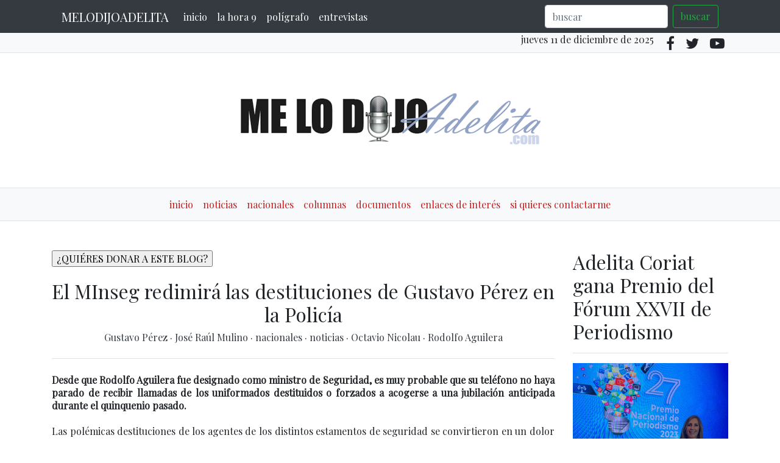

--- FILE ---
content_type: text/html; charset=UTF-8
request_url: https://www.melodijoadelita.com/2015/04/el-minseg-redimira-las-destituciones-de.html
body_size: 23533
content:
<!DOCTYPE html>
<html dir='ltr' xmlns='http://www.w3.org/1999/xhtml' xmlns:b='http://www.google.com/2005/gml/b' xmlns:data='http://www.google.com/2005/gml/data' xmlns:expr='http://www.google.com/2005/gml/expr'>
<head>
<link href='https://www.blogger.com/static/v1/widgets/55013136-widget_css_bundle.css' rel='stylesheet' type='text/css'/>
<meta content='text/html; charset=UTF-8' http-equiv='Content-Type'/>
<meta content='blogger' name='generator'/>
<link href="https://www.melodijoadelita.com/favicon.ico" rel='icon' type='image/x-icon' />
<link href="https://www.melodijoadelita.com/2015/04/el-minseg-redimira-las-destituciones-de.html" rel='canonical' />
<link rel="alternate" type="application/atom+xml" title="MELODIJOADELITA - Atom" href="https://www.melodijoadelita.com/feeds/posts/default" />
<link rel="alternate" type="application/rss+xml" title="MELODIJOADELITA - RSS" href="https://www.melodijoadelita.com/feeds/posts/default?alt=rss" />
<link rel="service.post" type="application/atom+xml" title="MELODIJOADELITA - Atom" href="https://www.blogger.com/feeds/2089740032569095877/posts/default" />

<link rel="alternate" type="application/atom+xml" title="MELODIJOADELITA - Atom" href="https://www.melodijoadelita.com/feeds/4058503064221103240/comments/default" />
<!--Can't find substitution for tag [blog.ieCssRetrofitLinks]-->
<meta content='http://www.melodijoadelita.com/2015/04/el-minseg-redimira-las-destituciones-de.html' property='og:url'/>
<meta content='El MInseg redimirá las destituciones de Gustavo Pérez en  la Policía ' property='og:title'/>
<meta content='Desde que Rodolfo Aguilera fue designado como ministro de Seguridad, es muy probable que su teléfono no haya parado de recibir llamadas de l...' property='og:description'/>
<meta content='width=device-width, minimum-scale=1.0, maximum-scale=1.0' name='viewport'/>
<title>El MInseg redimirá las destituciones de Gustavo Pérez en  la Policía  ~ MELODIJOADELITA</title>
<link href='//stackpath.bootstrapcdn.com/bootstrap/4.3.1/css/bootstrap.min.css' rel='stylesheet'/>
<style type='text/css'>@font-face{font-family:'Playfair Display';font-style:normal;font-weight:400;font-display:swap;src:url(//fonts.gstatic.com/s/playfairdisplay/v40/nuFvD-vYSZviVYUb_rj3ij__anPXJzDwcbmjWBN2PKdFvXDTbtPK-F2qC0usEw.woff2)format('woff2');unicode-range:U+0301,U+0400-045F,U+0490-0491,U+04B0-04B1,U+2116;}@font-face{font-family:'Playfair Display';font-style:normal;font-weight:400;font-display:swap;src:url(//fonts.gstatic.com/s/playfairdisplay/v40/nuFvD-vYSZviVYUb_rj3ij__anPXJzDwcbmjWBN2PKdFvXDYbtPK-F2qC0usEw.woff2)format('woff2');unicode-range:U+0102-0103,U+0110-0111,U+0128-0129,U+0168-0169,U+01A0-01A1,U+01AF-01B0,U+0300-0301,U+0303-0304,U+0308-0309,U+0323,U+0329,U+1EA0-1EF9,U+20AB;}@font-face{font-family:'Playfair Display';font-style:normal;font-weight:400;font-display:swap;src:url(//fonts.gstatic.com/s/playfairdisplay/v40/nuFvD-vYSZviVYUb_rj3ij__anPXJzDwcbmjWBN2PKdFvXDZbtPK-F2qC0usEw.woff2)format('woff2');unicode-range:U+0100-02BA,U+02BD-02C5,U+02C7-02CC,U+02CE-02D7,U+02DD-02FF,U+0304,U+0308,U+0329,U+1D00-1DBF,U+1E00-1E9F,U+1EF2-1EFF,U+2020,U+20A0-20AB,U+20AD-20C0,U+2113,U+2C60-2C7F,U+A720-A7FF;}@font-face{font-family:'Playfair Display';font-style:normal;font-weight:400;font-display:swap;src:url(//fonts.gstatic.com/s/playfairdisplay/v40/nuFvD-vYSZviVYUb_rj3ij__anPXJzDwcbmjWBN2PKdFvXDXbtPK-F2qC0s.woff2)format('woff2');unicode-range:U+0000-00FF,U+0131,U+0152-0153,U+02BB-02BC,U+02C6,U+02DA,U+02DC,U+0304,U+0308,U+0329,U+2000-206F,U+20AC,U+2122,U+2191,U+2193,U+2212,U+2215,U+FEFF,U+FFFD;}</style>
<style id='page-skin-1' type='text/css'><!--
/*
/* **************************
Template name: Mandarin
Template url: https://btemplates.com/2019/mandarin-blogger-template/
Ported by: https://chinomandarin.com & https://ixibanyayu.com/
Designed by: https://btemplates.com/
Distributed by: https://btemplates.com/
Documentation: https://btemplates.com/blog/mandarin-template-documentation/
Realese date: 03/06/2019
License: Creative Commons Attribution-NonCommercial-NoDerivatives 4.0 International
License url: http://creativecommons.org/licenses/by-nc-nd/4.0/
CSS Framework: Bootstrap 4.1 https://getbootstrap.com/
Version: 1.0.1
*****************************
*//* Variable definitions
====================
<Variable name="bgcolor" description="Page Background Color"
type="color" default="#fff">
<Variable name="textcolor" description="Text Color"
type="color" default="#212529">
<Variable name="linkcolor" description="Link Color"
type="color" default="#c41d1d">
<Variable name="hoverlinkcolor" description="Hover Link Color"
type="color" default="#D8815F">
<Variable name="pagetitlecolor" description="Blog Title Color"
type="color" default="#212529">
<Variable name="descriptioncolor" description="Blog Description Color"
type="color" default="#212529">
<Variable name="titlecolor" description="Post Title Color"
type="color" default="#343a40">
<Variable name="bodyfont" description="Text Font"
type="font" default="normal normal 100% 'Playfair Display', serif">
*/
/* GENERAL STYLES */
/* Hide top navbar */
#navbar-iframe {
height:0px;
visibility:hidden;
display:none
}
body {
font: normal normal 100% 'Playfair Display', serif;
background-color: #ffffff;
color: #212529;
}
a {
color: #c41d1d;
}
a:hover {
color: #93a1c4;
}
a:visited {
color: #c13434;
}
blockquote {
background: #f9f9f9;
border-left: 10px solid #ccc;
margin: 1.5em 10px;
padding: 0.5em 10px;
quotes: "\201C""\201D""\2018""\2019";
}
blockquote:before {
color: #576ea1;
content: open-quote;
font-size: 4em;
line-height: 0.1em;
margin-right: 0.25em;
vertical-align: -0.4em;
}
blockquote p {
display: inline;
}
.clear {
clear:both;
}
.clearfix:after {
clear:both;content:'.';
display:block;
visibility:hidden;
height:0;
}
.clearfix {
display:inline-block;
}
* html .clearfix {
height:1%;
}
.clearfix {
display:block;
}
/* HEADER */
#header-wrapper h1, #header-wrapper h1 a {
letter-spacing: 0.25em;
color: #212529;
}
#header-inner a img {
margin: 0 auto;
max-width: 100%;
height: auto;
}
p.description {
color: #212529;
}
#secondary-menu a {
color: #212529;
font-size:1.5em;
margin-right: 0.25em;
}
#secondary-menu a .fa-rss:hover, #sidebar-icons a.icon-rss:hover {
color: #EA7819;
}
#secondary-menu a .fa-facebook:hover, #sidebar-icons a.icon-facebook:hover {
color: #576ea1;
}
#secondary-menu a .fa-twitter:hover, #sidebar-icons a.icon-twitter:hover {
color: #a7b6da;
}
#secondary-menu a .fa-instagram:hover, #sidebar-icons a.icon-instagram:hover {
color: #EA7819;
}
#secondary-menu a .fa-whatsapp:hover, #sidebar-icons a.icon-whatsapp:hover {
color: #93a3c7;
}
#secondary-menu a .fa-youtube-play:hover, #sidebar-icons a.icon-youtube:hover {
color: #CF3427;
}
#secondary-menu a .fa-weixin:hover, #sidebar-icons a.icon-wechat:hover {
color: #93a3c7;
}
#secondary-menu a .fa-weibo:hover, #sidebar-icons a.icon-weibo:hover {
color: #D52A2C;
}
#slider h2 {
display: none;
}
#btemplates-posts-slider a {
color: #fff;
}
#btemplates-posts-slider h5 {
font-size: 2.25rem;
}
#btemplates-dropdown-2 ul {
margin-right: auto;
}
#btemplates-dropdown-2 .nav-item > a {
color: #fff;
}
#btemplates-dropdown-2 .nav-item > a:hover {
color: rgba(255,255,255,.75);
}
#btemplates-dropdown-1 a {
color: #c41d1d;
}
#btemplates-dropdown-1 a:hover {
color: #D8815F;
}
nav.navbar h2 {
display: none;
font-size: 5rem;
}
/* CONTENT WRAPPER */
.post-title a {
color: #343a40;
}
.video-container {
position:relative;
padding-bottom:56.25%;
padding-top:30px;
height:0;
overflow:hidden;
}
.video-container iframe, .video-container object, .video-container embed {
position:absolute;
top:0;
left:0;
width:100% !important;
height:100% !important;
}
.post-body {text-align: justify;}
.post-body ul{list-style-type:circle;list-style-position:inside;padding:0 0 0 0.25em;}
.post-body ol{list-style-type:decimal;list-style-position:inside;padding:0 0 0 0.25em;}
.post code{
background:url(https://blogger.googleusercontent.com/img/b/R29vZ2xl/AVvXsEgmK7QbIGa3pOOfYkF3mF9j_cz0ditgB7d9WsL3ZZU6EIC5iGkPK4JwflIFq7Be7n5D96FZjaGokJynMVJXXEOac2brMPdfavH_7StMjq4QMqoRPR7-aQMvuI1W_C4DFc2RiZB9Nc3lSB4Q/s0/code.png) no-repeat 0 5px;padding:0 35px 0 0;display:block;min-height:35px;padding:0 0 0 30px;
}
.post table {
border-color:#CDCDCD;border-style:solid;border-width:1px 0;width:100%;text-align:center;
}
.post table td,.post table th {
border-bottom:1px solid #EFEFEF;padding:5px 15px 5px 0;
}
.post img {
max-width: 100%;
}
#blog-pager {
margin-bottom: 1.5rem;
}
#blog-pager .btemplates-post:first-child::before {
content: '< Newer post';
}
#blog-pager .btemplates-post:last-child::before {
content: 'Older post >';
}
#blog-pager .bt-post-thumbnail {
}
#blog-pager .bt-post-title {
font-size: 1.5em;
}
#blog-pager a {
color: #212529;
}
#blog-pager .bt-post-content {
display:none;
}
#blog-pager .bt-post-date {
display: none;
color: #576ea1;
}
.home-link::before {
content: '\00a0\f015';
font-family: fontAwesome;
}
.blog-pager-older-link::after {
content: '\00a0\f105';
font-family: fontAwesome;
}
.blog-pager-newer-link::before {
content: '\f104\00a0';
font-family: fontAwesome;
}
.status-msg-wrap {
width: 100%;
margin: 0 auto 2em;
font-size: 125%;
}
.status-msg-border {
border: 0;
}
/* SIDEBAR */
#sidebar-wrapper .widget {
margin-bottom: 1em;
}
#sidebar-wrapper .widget h2, #footers .widget h2 {
padding-bottom: 0.5em;
margin-bottom: 0.5em;
border-bottom: 1px solid #dee2e6 !important;
}
#sidebar-wrapper h2 {
}
#sidebar-wrapper ul {
padding: 0;
}
#sidebar-wrapper li {
}
#sidebar-wrapper .widget {
}
#sidebar-wrapper .widget-content {
}
#sidebar .widget, #footers .widget {
margin-bottom: 2.5em;
}
#sidebar .FollowByEmail {
border: solid 1px #dee2e6;
padding: 1em;
background-color: #f8f9fa;
}
#sidebar input[type=text] {
height: 26px;
font-size: 13px;
border: 1px inset;
}
#sidebar input[type=submit] {
background-color: #D8815F;
border-radius: 2px;
height: 26px;
color: #fff;
border: 0;
cursor: pointer;
}
#sidebar .PopularPosts ul , #footers .PopularPosts ul {
padding: 0;
}
#sidebar .PopularPosts li, #footers .PopularPosts li {
list-style: none;
}
#sidebar .PopularPosts .item-thumbnail, #footers .PopularPosts .item-thumbnail {
width:75px;
float:left;
}
#sidebar .PopularPosts .item-thumbnail img, #footers .PopularPosts .item-thumbnail img {
width:75px;
}
#sidebar .PopularPosts .item-title, #footers .PopularPosts .item-title {
font-size:0.9em;
}
#sidebar .PopularPosts .item-snippet, #footers .PopularPosts .item-snippet {
display: none;
}
#sidebar .Label ul, #footers .Label ul {
padding: 0 1.25em;
}
#sidebar-icons a {
color: #666;
text-decoration:none;
}
.Profile .widget-content {
text-align:center;
}
.Profile .profile-name-link {
background-image: none !important;
font-size: 1.1em;
}
.Profile > div:nth-child(2) > a:nth-child(1) img {
display:block;
float:none;
margin: 0.5em auto;
}
#sidebar .btemplates-post, #footers .btemplates-post {
clear: both;
margin-bottom:1em;
}
#sidebar .bt-post-thumbnail, #footers .bt-post-thumbnail {
margin:0 0.5em 1em 0;
float:left;
}
#sidebar .bt-post-title, #footers .bt-post-title {
}
#sidebar .bt-post-content, #footers .bt-post-content {
display:none;
}
#sidebar .bt-post-date, #footers .bt-post-date {
color: #576ea1;
}
.btemplates-comment {
clear: both;
}
.bt-comment-avatar {
}
.bt-comment-avatar img {
width: 50px;
height: 50px;
margin: 0 0.5em 1em 0;
}
.bt-comment-author {
}
.bt-comment-content {
font-size: 0.8rem;
}
.Label li {
clear:both;
margin-bottom: 0.5em;
list-style: none;
}
.Label li::before {
content: '\f101';
font-family: fontAwesome;
}
.Label span[dir='ltr'] {
width: 1.5em;
height: 1.5em;
}
.ContactForm input, .ContactForm textarea {
max-width: 100%;
}
.ContactForm input[type='button'] {
width: 100%;
background-color: #93a3c7;
color: #fff;
background-image: none;
border: 0;
}
.ContactForm form span {
color: #93a3c7;
}
.Feed li {
clear:both;
margin-bottom: 0.5em;
list-style: none;
}
.Feed li::before {
content: '\f101  ';
font-family: fontAwesome;
}
.Feed .item-date {
color: #576ea1;
}
.bt-comment-date a {
font-size: 0.8rem;
float: right;
color: #576ea1;
}
.Image img {
max-width: 100%;
}
/* FOOTER - PIE DE P&#65533;GINA */
#footer-wrapper {
}
#footer-wrapper a {
color: #93a3c7;
}
#footers .section img, #sidebar-wrapper img {
max-width: 100%;
}
/* COMMENTS */
#comments {
margin-bottom: 1.5rem;
}
#top-ra {
margin-bottom: 2em;
}
#top-ra > .comment {
border: 1px solid #dee2e6;
margin: 0 0 1em;
padding: 1em;
}
.comment-author {
}
.comments .comments-content .datetime {
margin-left: 0px;
display: block;
}
.comments .comments-content .datetime a{
color: #576ea1;
font-size:0.9em;
}
a.comment-reply {
display: inline !important;
}
.comment-form {
max-width:100% !important;
}
p.comment-footer {
text-align:center;
}
dd.comment-footer, dd.comment-body {
margin:0;
}
.bt-widget-description {
color: #888;
}
#main-wrapper .FollowByEmail {
background-color: #f8f9fa;
padding: 2em;
}
#main-wrapper .FollowByEmail h2 {
border-bottom: 1px solid #666;
padding-bottom: 1em;
margin-bottom: 1em;
font-size: 1.75em;
text-align: center;
}
#main-wrapper .FollowByEmail .bt-widget-description {
text-align: center;
}
#main-wrapper .FollowByEmail input[type=text] {
height: 3em;
padding: 1em;
font-size: 0.9em;
}
#main-wrapper .FollowByEmail input[type=submit] {
height: 3em;
padding: 1em;
font-size: 0.9em;
padding: 0;
font-weight: bold;
background-color: #93a3c7;
}
@keyframes heartbeat
{
0%
{
transform: scale( .75 );
}
20%
{
transform: scale( 1 );
}
40%
{
transform: scale( .75 );
}
60%
{
transform: scale( 1 );
}
80%
{
transform: scale( .75 );
}
100%
{
transform: scale( .75 );
}
}
#thanks-for-keeping-this .fa-heart:hover {
animation: heartbeat 1s infinite;
}
/* Portfolio */
.btemplates-portfolio {}
#portfolio-footer h2 {
text-align: center;
font-size:2.5rem;
}
.btemplates-portfolio .widget-content {}
.btemplates-portfolio .item {
position: relative;
width: 100%;
display: block;
overflow: hidden;
z-index: 0;
}
.btemplates-portfolio .item:after {
position: absolute;
top: 0;
left: 0;
right: 0;
bottom: 0;
content: '';
background: #000;
opacity: 0;
z-index: 1;
transition: all 0.3s ease;
}
.btemplates-portfolio .item:hover:after, .btemplates-portfolio .item:focus:after {
opacity: .8;
}
.btemplates-portfolio .item:hover .item-title, .btemplates-portfolio .item:focus .item-title {
opacity: 1;
top: 0;
}
.btemplates-portfolio .item:hover img, .btemplates-portfolio .item:focus img {
transform: scale(1.3);
}
.btemplates-portfolio .item img {
transform: scale(1);
z-index: -1;
max-width: 100%;
height: auto;
transition: all 0.6s ease;
}
.btemplates-portfolio .item-title {
position: absolute;
top: -100px;
left: 0;
right: 0;
padding: 2em;
opacity: 0;
z-index: 2;
transition: all 0.6s ease;
color: #fff;
}
.btemplates-portfolio .item-title span {
font-size: 14px;
text-transform: uppercase;
letter-spacing: 2px;
color: rgba(255, 255, 255, 0.8);
}
.btemplates-portfolio .item-title h3 a {
color: #fff;
}
/* 404 Error page */
#btemplates-404 h4 {
font-size:2.5em;
margin-bottom: 3em;
}
#btemplates-404 p {
margin-bottom: 2em;
}
#btemplates-404 img {
margin-bottom: 2em;
max-width: 100%;
}
/* Navigation */
#blog-pager-newer-link {float: left;}
#blog-pager-older-link {float: right;}
#blog-pager {text-align: center; }
/* Gadgets panel - Panel de gadgets */
body#layout #content-wrapper {
margin: 0px;
}
body#layout #footer-wrapper .links, body#layout #search {
display:none;
}
}
}
.status-msg-wrap {visibility:hidden;display:none;}
.clase_table {
border-collapse: separate;
border-spacing: 10;
border: 1px solid black;
border-radius: 15px;
-moz-border-radius: 20px;
padding: 2px;
}.text-danger.text-center {display: none;}
--></style>
<style>
    @media (min-width: 768px) {
        #blog-pager .btemplates-post {
            width: 49%;
            float:left;
        }
    }
</style>
<link href='https://fonts.googleapis.com/css?family=Playfair+Display&display=swap' rel='stylesheet'/>
<link href='https://www.blogger.com/dyn-css/authorization.css?targetBlogID=2089740032569095877&amp;zx=69c5061c-356d-40c5-a4d7-34dfe57770a0' media='none' onload='if(media!=&#39;all&#39;)media=&#39;all&#39;' rel='stylesheet'/><noscript><link href='https://www.blogger.com/dyn-css/authorization.css?targetBlogID=2089740032569095877&amp;zx=69c5061c-356d-40c5-a4d7-34dfe57770a0' rel='stylesheet'/></noscript>
<meta name='google-adsense-platform-account' content='ca-host-pub-1556223355139109'/>
<meta name='google-adsense-platform-domain' content='blogspot.com'/>

<!-- data-ad-client=ca-pub-7664305519446996 -->

</head>
<body>
<div id='outer-wrapper'><div id='wrap2'>
<!-- skip links for text browsers - saltar a contenido -->
<span id='skiplinks' style='display:none;'>
<a href='#main'>skip to main (ir a principal) </a> |
                <a href='#sidebar'>skip to sidebar (ir al sidebar)</a>
</span>
<div class='container-fluid bg-dark btemplates-dropdown' id='btemplates-dropdown-2'>
<!-- Menu Link -->
<div class='container'>
<nav class='navbar navbar-expand-lg navbar-dark bg-dark d-none'>
<a class='navbar-brand' href="https://www.melodijoadelita.com/">MELODIJOADELITA</a>
<button aria-controls='navbarNav' aria-expanded='false' aria-label='Toggle navigation' class='navbar-toggler' data-target='#linksMenuTop' data-toggle='collapse' type='button'>
<span class='navbar-toggler-icon'></span>
</button>
<div class='crosscol collapse navbar-collapse section' id='linksMenuTop'><div class='widget LinkList' data-version='1' id='LinkList67'>
<div class='widget-content'>
<ul>
<li><a href="https://www.melodijoadelita.com/">inicio</a></li>
<li><a href='/p/la-hora-nueve.html'>la hora 9</a></li>
<li><a href="https://www.melodijoadelita.com/search/label/polígrafo?max-results=7">polígrafo</a></li>
<li><a href='/p/entrevistas.html'>entrevistas</a></li>
</ul>
<div class='clear'></div>
</div>
</div></div>
</nav>
<!-- /Menu links -->
</div>
</div>
<div class='container-fluid bg-light border-bottom' id='secondary-menu'>
<div class='container'>
<div class='row justify-content-md-end'>
<div class='container-fluid'>
<div class='container'>
<div class='row justify-content-md-end section' id='under-navbar'><div class='widget HTML' data-version='1' id='HTML8'>
<div class='widget-content'>
<script type="text/javascript"> var meses = new Array ("enero","febrero","marzo","abril","mayo","junio","julio","agosto","septiembre","octubre","noviembre","diciembre"); var diasSemana = new Array("domingo","lunes","martes","miércoles","jueves","viernes","sábado"); var f=new Date(); document.write(diasSemana[f.getDay()] + " " + f.getDate() + " de " + meses[f.getMonth()] + " de " + f.getFullYear()); </script>
&nbsp;&nbsp;
</div>
<div class='clear'></div>
</div><div class='widget HTML' data-version='1' id='HTML89'>
<div class='widget-content'>
<!-- Social Network Icons -->
<!--<nav class='navbar navbar-light bg-light'>
<!-- RSS Link (No need to modify url) -->
<!-- <a class='ml-2' expr:href='data:blog.homepageUrl + &quot;feeds/posts/default&quot;'>
<i aria-hidden='true' class='fa fa-rss'/>
</i></a>-->



<a class='ml-2' href='https://facebook.com/adelitadecoriat' rel='nofollow' target='_blank'>
<i aria-hidden='true' class='fa fa-facebook'/>
</i></a>

<a class='ml-2' href='https://twitter.com/adelasaltiel' rel='nofollow' target='_blank'>
<i aria-hidden='true' class='fa fa-twitter'/>
</i></a>

<a class='ml-2' href='https://www.youtube.com/channel/UCD83pY_rCfIECS0JTPTW08A/featured?disable_polymer=true' rel='nofollow' target='_blank'>
<i aria-hidden='true' class='fa fa-youtube-play'/>
</i></a>

<!--
<a class='ml-2' href='https://instagram.com/YOURUSERNAME' rel='nofollow' target='_blank'>
<i aria-hidden='true' class='fa fa-instagram'/>
</i></a>-->

<!--<a class='ml-2' href='#' rel='nofollow' target='_blank'>
<i aria-hidden='true' class='fa fa-whatsapp'/>
</i></a>-->

<!--<a class='ml-2' href='https://wechat.com/YOURUSERNAME' rel='nofollow'>
<i aria-hidden='true' class='fa fa-weixin'/>
</i></a>-->
</div>
<div class='clear'></div>
</div></div>
</div>
</div>
</div>
</div>
</div>
<!-- Header -->
<div class='container-fluid'>
<div class='container'>
<div class='py-5' id='header-wrapper'>
<div class='header section' id='header'><div class='widget Header' data-version='1' id='Header1'>
<div id='header-inner'>
<a href="https://www.melodijoadelita.com/" style='display: block'>
<img alt='MELODIJOADELITA' height='125px; ' id='Header1_headerimg' src='https://blogger.googleusercontent.com/img/b/R29vZ2xl/AVvXsEhX9yw_MlP8f-1l2Wd289NS5HngC0K2pm7Za001lH32E5MzP1mvt3cI2OxB9Ng1r64e2zqrENYIgDY-k1dQe7Bni0F9FF1MrCZuzNDoPyVoQLNjCTX1jF-M5xWUQlQAWcsQyo8q9hLbF3s/s1600/LOGO-adelita-500.png' style='display: block' width='500px; '/>
</a>
</div>
</div></div>
</div>
</div>
</div>
<!-- /Header -->
<div class='container-fluid mb-4 border-bottom border-top bg-light btemplates-dropdown' id='btemplates-dropdown-1'>
<!-- Menu Link -->
<div class='container'>
<nav class='navbar navbar-expand-lg navbar-light bg-light d-none'>
<span class='navbar-brand d-md-none'>MENU</span>
<button aria-controls='navbarNav' aria-expanded='false' aria-label='Toggle navigation' class='navbar-toggler' data-target='#linksMenu' data-toggle='collapse' type='button'>
<span class='navbar-toggler-icon'></span>
</button>
<div class='crosscol collapse navbar-collapse justify-content-center section' id='linksMenu'><div class='widget LinkList' data-version='1' id='LinkList66'>
<h2>ENLACES</h2>
<div class='widget-content'>
<ul>
<li><a href="https://www.melodijoadelita.com/">inicio</a></li>
<li><a href=''>noticias</a></li>
<li><a href='/search/label/nacionales?max-results=7'>nacionales</a></li>
<li><a href='/search/label/columnas?max-results=7'>columnas</a></li>
<li><a href='/p/documentos.html'>documentos</a></li>
<li><a href='/p/enlaces-de-interes.html'>enlaces de interés</a></li>
<li><a href="/cdn-cgi/l/email-protection#abcacfcec7cad8cac7dfc2cec7ebccc6cac2c785c8c4c6">si quieres contactarme</a></li>
</ul>
<div class='clear'></div>
</div>
</div></div>
</nav>
<!-- /Menu links -->
</div>
</div>
<div class='container-fluid mb-4'>
<div class='container'>
<div class='main no-items section' id='ads-headers'></div>
</div>
</div>
<div class='container-fluid'>
<div class='container'>
<!-- Content-wrapper -->
<div class='row'>
<div class='col-lg-9' id='content-wrapper'>
<!-- Main content -->
<div id='main-wrapper'>
<div class='main section' id='main'><div class='widget HTML' data-version='1' id='HTML2'>
<div class='widget-content'>
<script data-cfasync="false" src="/cdn-cgi/scripts/5c5dd728/cloudflare-static/email-decode.min.js"></script><script type='text/javascript' src='https://platform-api.sharethis.com/js/sharethis.js#property=5f8dd9a362a4f3001224d8f6&product=inline-share-buttons' async='async'></script>
</div>
<div class='clear'></div>
</div><div class='widget HTML' data-version='1' id='HTML4'>
<div class='widget-content'>
<!-- DONACION -->
<input onclick="window.open('https://www.cuanto.app/@melodijoadelita', 'width=800,height=600');" type="button" value="&#191;QUIÉRES DONAR A ESTE BLOG?" />
<br/><br/>
</div>
<div class='clear'></div>
</div><div class='widget Blog' data-version='1' id='Blog1'>
<div class='blog-posts hfeed'>

                                                            <div class="date-outer">
                                                        

                                                            <div class="date-posts">
                                                        
<div class='post-outer'>
<div class='post hentry uncustomized-post-template mb-5' itemprop='blogPost' itemscope='itemscope' itemtype='http://schema.org/BlogPosting'>
<meta content='2089740032569095877' itemprop='blogId'/>
<meta content='4058503064221103240' itemprop='postId'/>
<a name='4058503064221103240'></a>
<h2 class='post-title entry-title text-center' itemprop='name'>
El MInseg redimirá las destituciones de Gustavo Pérez en  la Policía 
</h2>
<div class='post-header border-bottom mb-4'>
<div class='post-header-line-1 text-center mb-4'>
<span class='post-labels'>
<a class='text-dark' href="https://www.melodijoadelita.com/search/label/Gustavo%20P%C3%A9rez" rel='tag'>
Gustavo Pérez
</a>
 &middot; 
<a class='text-dark' href="https://www.melodijoadelita.com/search/label/Jos%C3%A9%20Ra%C3%BAl%20Mulino" rel='tag'>
José Raúl Mulino
</a>
 &middot; 
<a class='text-dark' href="https://www.melodijoadelita.com/search/label/nacionales" rel='tag'>
nacionales
</a>
 &middot; 
<a class='text-dark' href="https://www.melodijoadelita.com/search/label/noticias" rel='tag'>
noticias
</a>
 &middot; 
<a class='text-dark' href="https://www.melodijoadelita.com/search/label/Octavio%20Nicolau" rel='tag'>
Octavio Nicolau
</a>
 &middot; 
<a class='text-dark' href="https://www.melodijoadelita.com/search/label/Rodolfo%20Aguilera" rel='tag'>
Rodolfo Aguilera
</a>
</span>
</div>
</div>
<div class='post-body entry-content mb-4 pb-4 border-bottom' id='post-body-4058503064221103240' itemprop='description articleBody'>
<b>Desde que Rodolfo Aguilera fue designado como ministro de Seguridad, es muy probable que su teléfono no haya parado de recibir llamadas de los uniformados destituidos o forzados a acogerse a una jubilación anticipada durante el quinquenio pasado.</b><br />
<br />
Las polémicas destituciones de los agentes de los distintos estamentos de seguridad se convirtieron en un dolor de cabeza para el ministro.<br />
<br />
Así es que, con el afán de atender la papa caliente que heredó de su antecesor<b> José Raúl Mulino</b>, Aguilera instauró una comisión encabezada por el secretario general de la entidad, Álvaro Varela, para revisar caso por caso. De esta forma, se pretende brindar una alternativa a quienes consideran un proceso injusto en su contra.<br />
<a name="more"></a><br />
Las detituciones, del 1 de julio de 2009 al 30 de junio de 2014, serán revisadas con la presencia física de un representante de cada institución, el afectado y su abogado. Si el balance es positivo a favor del demandante, la idea es reintegrarlo. Si es el caso, ascenderlo al rango superior inmediato que le corresponde, aunque no podrán cobrar los salarios caídos.<br />
<br />
Varela se enfrenta a un escenario complicado debido a la cantidad de variantes que componen cada caso, y a que la Sala Tercera de lo Contensioso Administrativo de la Corte Suprema de Justicia ha sentado un precedente contradictorio al declarar &#8212;en ocasiones puntuales&#8212; legal e ilegal el mismo Decreto de personal que destituyó a varios uniformados de un solo tajo.<br />
<br />
El absurdo legal en las decisiones de la Corte, enfureció a los desfavorecidos quienes planean acudir a la comisión del Ministerio de Seguridad que incluirá en la lista &#8212;además de los destituidos de la Policía Nacional, Servicio Nacional Aeronaval, Servicio Nacional de Fronteras&#8212; a los detectives despedidos en el 2009 de la Dirección de Investigación Judicial.<br />
<br />
En un periodo de 90 días hábiles deberán evacuar todos los casos. Varela aún no conoce el número exacto de expedientes que tiene sobre su escritorio.<br />
<br />
<b>BAJABAN FIRMADOS</b><br />
La tarea se vislumbra muy complicada. También lo fueron las &#8220;altas discusiones&#8221; que tuvo Álvaro Varela &#8212;como él mismo las denomina&#8212; con sus superiores. Varela fue asesor de José Raúl Mulino. Lo que despierta un grado de parcialidad para quienes acuden ahora por un reintegro.<br />
<br />
Afirman que &#8220;él era la mano derecha de Mulino y avaló todos los despidos&#8221; pasando por alto el debido proceso, y ahora será el encargado de reintegrarlos.<br />
<br />
El asesor de Aguilera defiende su postura: &#8220;bajaban las órdenes ya firmadas por el presidente Ricardo Martinelli y por Mulino&#8221;.<br />
<br />
Sostiene que en su momento retuvo &#8220;120 expedientes que había enviado Gustavo Pérez&#8221;. Varela manifestó a La Estrella de Panamá que se sentó con el exministro Mulino a buscar un &#8220;consenso&#8221;. Posteriormente, dice Varela, &#8220;el ministro ordenó que se regresaran los 120 expedientes a la Policía &#8212;una vez Julio Moltó asumió la dirección&#8212; para que se emitiera un concepto sobre los casos. &#8220;Este regresó 87 expedientes en los que no encontró mérito para su destitución&#8221;, narra Varela. Del resto, afirma, a cada uno se le hizo su propio expediente.<br />
<br />
Algunos oficiales se restituyeron, pero hubo otros, como recuerda Varela, que &#8220;sí había mérito e informe de inteligencia&#8221; que justificaba la acción. &#8220;Yo siempre les dije: &#8216;el que se considere afectado agote la vía legal&#8221;, indica.<br />
&#8212;&#191;Qué pasará con aquellos a quienes la Corte les falló en contra? &#8212; se le cuestionó.<br />
&#8212;Si les negó el derecho yo, o la Comisión, no podemos pasar por encima de la Corte. Es materia juzgada&#8212; responde el asesor jurídico.<br />
<br />
<b>Octavio Nicolau</b>, defensor de un grupo de destituidos, indica que la situación de muchos a quienes la Corte les falló en contra por motivaciones políticas pudiera arreglarse si la entidad de donde se originó el acto administrativo, es decir la resolución, lo declara nulo.<br />
<br />
<b>DILEMAS A ENFRENTAR</b><br />
Álvaro Varela, enfrentará cuatro posibles escenarios: El primero, y tal vez el menos complicado, es de aquel en el que la Corte se pronunció a favor de la víctima y reconoce el reintegro y pago de salarios caídos. Un trámite meramente administrativo.<br />
<br />
El segundo caso corresponde a quienes fueron destituidos mediante artículo 184 o se vieron obligados a optar por una jubilación temprana, pero que no agotaron la vía de la Corte.<br />
<br />
Un tercer cuadro lo componen quienes interpusieron un recurso ante la Corte y el fallo salió en su contra. En este sentido hay un debate por la actuación paradójica de la Corte al declarar ilegal, y legal, el mismo acto resolutivo.<br />
<br />
El último y más espinoso, será confrontar a los uniformados que tienen informes de inteligencia que los vincula a situaciones ilícitas (tráfico de drogas) pero los casos no se judicializaron. Estas personas fueron despedidas sin el debido proceso: una Junta Disciplinaria.<br />
<br />
En este sentido, se evaluará la trayectoria del agente; sanciones, desempeño, comportamiento. Y se escuchará la versión de la Policía, del afectado y su abogado.<br />
<br />
Las causales para dar de baja a una unidad según la Ley de la Policía son: incapacidad profesional, incapacidad psicológica, sobrepasar el tiempo del rango e incapacidad médica.<br />
<br />
Las destituciones, por lo general, se hacían mediante Decreto de Personal basados en el artículo 184 de la Constitución que concede al Presidente la facultad de nombrar y separar al director de la policía y sus miembros.<br />
<br />
Otros uniformados se vieron obligados a &#8220;optar&#8221; por una jubilación anticipada con el 70% de su salario.<br />
<br />
<b>ASCENSOS</b><br />
Durante el quinquenio pasado no solo se hicieron destituciones cuestionadas. Según una fuente relacionada al Minseg, se promocionó a cuarenta unidades sin que estas hayan cumplido los cuatro años reglamentarios para subir de escalafón. En la lista aparecen cargos desde Sargentos, Capitanes, y subComisionados. En este sentido, aún no hay un pronunciamiento oficial de la Policía
<div style='clear: both;'></div>
</div>
<div class='container mb-4 pb-4 border-bottom'>
<div class='post-footer row'>
<div class='post-footer-line post-footer-line-1 col-md-6'>
<span class='post-author vcard'>
por
<span class='fn' itemprop='author' itemscope='itemscope' itemtype='http://schema.org/Person'>
<meta content='https://www.blogger.com/profile/08994762350321405462' itemprop='url'/>
<a class='g-profile' href='https://www.blogger.com/profile/08994762350321405462' rel='author' title='author profile'>
<span itemprop='name'>Adelita Saltiel de Coriat</span>
</a>
</span>
</span>
<span class='post-timestamp'>
en
<meta content='http://www.melodijoadelita.com/2015/04/el-minseg-redimira-las-destituciones-de.html' itemprop='url'/>
<a class='timestamp-link' href="https://www.melodijoadelita.com/2015/04/el-minseg-redimira-las-destituciones-de.html" rel='bookmark' title='permanent link'><abbr class='published' itemprop='datePublished' title='2015-04-23T09:42:00-05:00'>4/23/2015 09:42:00 a.&#8239;m.</abbr></a>
</span>
<span class='reaction-buttons'>
</span>
<span class='post-backlinks post-comment-link'>
</span>
<span class='post-icons'>
</span>
</div>
<div class='post-footer-line post-footer-line-2 col-md-6'>
<div class='post-share-buttons goog-inline-block'>
</div>
<span class='post-location'>
</span>
</div>
</div>
</div>
<div class='container'>
<div class='row'>
<div class='post-footer-line post-footer-line-3 col-12 text-center'>
<span class='post-comment-link'>
<h4>~  ~</h4>
</span>
</div>
</div>
</div>
<div class='container'>
<div class='row'>
</div>
</div>
</div>
<div class='comments' id='comments'>
<a name='comments'></a>
<h4>No hay comentarios</h4>
<div id='Blog1_comments-block-wrapper'>
<dl class='avatar-comment-indent' id='comments-block'>
</dl>
</div>
<p class='comment-footer'>
<div class='comment-form'>
<a name='comment-form'></a>
<h4 id='comment-post-message'>Publicar un comentario</h4>
<p>
</p>
<a href='https://www.blogger.com/comment/frame/2089740032569095877?po=4058503064221103240&hl=es&saa=85391&origin=http://www.melodijoadelita.com' id='comment-editor-src'></a>
<iframe allowtransparency='true' class='blogger-iframe-colorize blogger-comment-from-post' frameborder='0' height='410px' id='comment-editor' name='comment-editor' src='' width='100%'></iframe>
<script src='https://www.blogger.com/static/v1/jsbin/1345082660-comment_from_post_iframe.js' type='text/javascript'></script>
<script type='text/javascript'>
                                                    BLOG_CMT_createIframe('https://www.blogger.com/rpc_relay.html');
                                                </script>
</div>
</p>
<div id='backlinks-container'>
<div id='Blog1_backlinks-container'>
</div>
</div>
</div>
</div>

                                                        </div></div>
                                                    
</div>
<div class='blog-pager' id='blog-pager'>
<span id='blog-pager-newer-link'>
<a class='blog-pager-newer-link' href="https://www.melodijoadelita.com/2015/04/corte-guarda-silencio-sobre-auditoria.html" id='Blog1_blog-pager-newer-link' title='Entrada más reciente'>Entrada más reciente</a>
</span>
<span id='blog-pager-older-link'>
<a class='blog-pager-older-link' href="https://www.melodijoadelita.com/2015/04/designacion-de-gustavo-perez-fue-errada.html" id='Blog1_blog-pager-older-link' title='Entrada antigua'>Entrada antigua</a>
</span>
<a class='home-link' href="https://www.melodijoadelita.com/"><!--Can't find substitution for tag [inicio]--></a>
</div>
<div class='clear'></div>
</div><div class='widget Image' data-version='1' id='Image4'>
<div class='widget-content'>
<img alt='' height='70' id='Image4_img' src='https://blogger.googleusercontent.com/img/b/R29vZ2xl/AVvXsEiiGHiqa441N_yGd-5IBPrgvVqk6727L0vDcOl22tdbKxIpUXawYYDBJ7ZRmXPNXo9VVp0mtTFHf_NNP0hEyVLprbHNvs2G9B-S-HdR7TrKOsnr6BJW4XZAxRmI_YoBN8y_kF4yqysSrqkW/s1600/barra-gris-abajo.png' width='1110'/>
<br/>
</div>
<div class='clear'></div>
</div><div class='widget Feed' data-version='1' id='Feed1'>
<h2>
</h2>
<div class='widget-content' id='Feed1_feedItemListDisplay'>
<span style='filter: alpha(25); opacity: 0.25;'>
<a href="https://www.melodijoadelita.com/feeds/posts/default/-/nacionales">Cargando...</a>
</span>
</div>
<div class='clear'></div>
</div><div class='widget Image' data-version='1' id='Image3'>
<div class='widget-content'>
<img alt='' height='70' id='Image3_img' src='https://blogger.googleusercontent.com/img/b/R29vZ2xl/AVvXsEi4Cd_M0gbJnINI59HFK_Uv_fj_f4agxlswxU6Tu7gJxrTD_qGQ_GFs5s_0AzDHaHZYwFro5pa95z8_87n4hESerJr05NDdxr4xp-yJU1UVabdVXCpUE3JTwUra3CvOfNgCJh0LzwM6hTtN/s1600/barra-gris-arriba.png' width='1110'/>
<br/>
</div>
<div class='clear'></div>
</div></div>
<div class='suscription no-items section' id='Mail-Subscription-box-under-Post-single'></div>
</div>
<!-- /Main content -->
</div>
<div class='col-lg-3' id='sidebar-wrapper'>
<div class='sidebar section' id='sidebar'><div class='widget Image' data-version='1' id='Image8'>
<h2>Adelita Coriat gana Premio del Fórum XXVII de Periodismo</h2>
<div class='widget-content'>
<a href='https://www.melodijoadelita.com/2023/05/adelita-coriat-gana-premio-del-forum.html'>
<img alt='Adelita Coriat gana Premio del Fórum XXVII de Periodismo' height='370' id='Image8_img' src='https://blogger.googleusercontent.com/img/a/AVvXsEi39nmyWQAJ7j8KdrGa9RWR9J61pyCs-CGA_grMP539HfVXVeBcDmEINNaJXQKLdJibdmFCbY3qOrGXXJViTwravTj497Ig6_ZkCV3eLCcWkwDTEm4sj4RLRpJCRD_mbRt1H4pN0JYil36sBObKk8Dc_pYyD9eY3CKC31-dbikGWLunYlD8CIEMI5BY=s514' width='255'/>
</a>
<br/>
<span class='caption'>La periodista de investigación, Adelita Coriat, ganó el Premio del Fórum 27 de Periodismo en la categoría "periodismo cultural" con el reportaje "Libros del Instituto Nacional terminaron en el vertedero".</span>
</div>
<div class='clear'></div>
</div><div class='widget Image' data-version='1' id='Image7'>
<h2>Adelita Coriat y "La Estrella de Panamá" ganan premio de periodismo</h2>
<div class='widget-content'>
<a href='https://www.melodijoadelita.com/2022/05/adelita-coriat-y-la-estrella-de-panama.html'>
<img alt='Adelita Coriat y "La Estrella de Panamá" ganan premio de periodismo' height='275' id='Image7_img' src='https://blogger.googleusercontent.com/img/b/R29vZ2xl/AVvXsEg74kVNV5ALVyJ7EysYK0Bwb_87xzts0xaENS-MEUwPvZk0C9FJ3skxMYRXxzEGdecFhd3aOO268RfSv-WG8hOk-AF0KANgFUeDg-NHgGPdEwgBlmyjU-HEu0pHkXTCpVBFRoGMEuSaXkl2Zco2QqVQG6KCck_Oy-OJ0F5qzh19ZGqVD10h6uCvKcIJ/s200/premio-periodismo.png' width='255'/>
</a>
<br/>
<span class='caption'>La periodista de investigación Adelita Coriat recibió del Fórum de Periodistas por la Libertades de Expresión e Información el galardón al Mejor Trabajo de Investigación Periodística con "Albergues: La crisis por dentro".</span>
</div>
<div class='clear'></div>
</div><div class='widget Image' data-version='1' id='Image5'>
<h2>Premio CELAP a la Mejor Investigación: Categoría Prensa Escrita</h2>
<div class='widget-content'>
<a href='https://www.melodijoadelita.com/2021/11/adelita-coriat-y-la-estrella-de-panama.html'>
<img alt='Premio CELAP a la Mejor Investigación: Categoría Prensa Escrita' height='342' id='Image5_img' src='https://blogger.googleusercontent.com/img/b/R29vZ2xl/AVvXsEjwPZ2m3T7Fg49-JSGxR0zKznZsVjf8G62_zRkmBR2Bww9N8E6uUdSmJKP8JnCnuTCKTv_cVSXuztPJUid8e-XYUpmgKLbQKShXl8XHFKTEGg_ZpgsJy-LHLCdtR00mrmehPIjTr4H4iPs/s342/albergues-premio.png' width='255'/>
</a>
<br/>
<span class='caption'>Adelita Coriat y La Estrella de Panamá ganan el Premio CELAP a la Mejor Investigación [prensa escrita] con el trabajo: Albergues, la crisis por dentro</span>
</div>
<div class='clear'></div>
</div><div class='widget Image' data-version='1' id='Image6'>
<h2>La Estrella de Panamá gana premio del Concurso Nacional "Mahabir Gupta"</h2>
<div class='widget-content'>
<a href='https://www.melodijoadelita.com/2021/10/la-estrella-de-panama-gana-premio-del.html'>
<img alt='La Estrella de Panamá gana premio del Concurso Nacional "Mahabir Gupta"' height='325' id='Image6_img' src='https://blogger.googleusercontent.com/img/b/R29vZ2xl/AVvXsEj0NV_GwrUDD57UiZ-z40M9_HBV5GZCFibjd22xYkW6U0ZAGNBADPHy1QN9fHHqgGga7YhfxvyqmFHJh4f78E8r8KIj14NKvFxzjORaSDTyALr5MPqY1H_SZ9F8CzNY8e7UbVH92QjJVHY/s1389/premio-investigacion.png' width='300'/>
</a>
<br/>
<span class='caption'>La Senacyt reconoce la labor de divulgación sobre la covid-19 a periodistas y comunicadores sociales del país</span>
</div>
<div class='clear'></div>
</div><div class='widget HTML' data-version='1' id='HTML9'>
<h2 class='title'>ENLACE A X</h2>
<div class='widget-content'>
<!--<center>
<a class="twitter-timeline" href="https://twitter.com/adelasaltiel" data-widget-id="248101087029104641">Tweets por @adelasaltiel</a>
<script>!function(d,s,id){var js,fjs=d.getElementsByTagName(s)[0];if(!d.getElementById(id)){js=d.createElement(s);js.id=id;js.src="//platform.twitter.com/widgets.js";fjs.parentNode.insertBefore(js,fjs);}}(document,"script","twitter-wjs");</script>
</center>-->



<center>
  <a class="twitter-timeline" 
     href="https://twitter.com/adelasaltiel" 
     data-widget-id="248101087029104641">
    <b>PUBLICACIONES DE @adelasaltiel</b>
  </a>
  <script async src="https://platform.twitter.com/widgets.js" charset="utf-8"></script>
</center>
</div>
<div class='clear'></div>
</div><div class='widget ContactForm' data-version='1' id='ContactForm1'>
<h2 class='title'>DENUNCIAS CIUDADANAS</h2>
<div class='contact-form-widget'>
<div class='form'>
<form name='contact-form'>
<p></p>
Nombre
<br/>
<input class='contact-form-name' id='ContactForm1_contact-form-name' name='name' size='30' type='text' value=''/>
<p></p>
Correo electrónico
<span style='font-weight: bolder;'>*</span>
<br/>
<input class='contact-form-email' id='ContactForm1_contact-form-email' name='email' size='30' type='text' value=''/>
<p></p>
Mensaje
<span style='font-weight: bolder;'>*</span>
<br/>
<textarea class='contact-form-email-message' cols='25' id='ContactForm1_contact-form-email-message' name='email-message' rows='5'></textarea>
<p></p>
<input class='contact-form-button contact-form-button-submit' id='ContactForm1_contact-form-submit' type='button' value='Enviar'/>
<p></p>
<div style='text-align: center; max-width: 222px; width: 100%'>
<p class='contact-form-error-message' id='ContactForm1_contact-form-error-message'></p>
<p class='contact-form-success-message' id='ContactForm1_contact-form-success-message'></p>
</div>
</form>
</div>
    Si tienes información que puede resultar útil para dar inicio a una investigación periodística puedes usar este formulario para enviármela. 
  </div>
<div class='clear'></div>
</div><div class='widget FeaturedPost' data-version='1' id='FeaturedPost1'>
<h2 class='title'>POLÍGRAFO</h2>
<div class='post-summary'>
<h3><a href="https://www.melodijoadelita.com/2024/11/cristobal-batistas-en-2023-sufrimos-el.html">Cristóbal Batistas: &#8220;En 2023 sufrimos el peor fracaso por no poder desfilar&#8221;</a></h3>
<p>
El coordinador nacional de desfiles patrios del Meduca, renueva fuerzas para compensar la suspensión de desfiles el año pasado, medida adopt...
</p>
<img class='image' src='https://blogger.googleusercontent.com/img/b/R29vZ2xl/AVvXsEgg_m-nVfvD3dBkyvcxfuVhRIyS_SbTHoBTj2dfpdisY6tnlwZyZT-8IZ0sSMOCac25Y4uOpfQvgVAX7boi_B1BVk5H4LS2iu9zVMRyBmfe9O-NtcQSX0Skk5EKL74UaoqrasFuzIs_31sfV4CMp3s_DV5L1REnC0zyRpTuc25ZzPiyU6CrEjlfb7HJ7Wc/s16000/IMG_20241101_223431.jpg'/>
</div>
<style type='text/css'>
    .image {
      width: 100%;
    }
  </style>
<div class='clear'></div>
</div>
</div>
</div>
<!-- clear floats-->
<div class='clear'>&#160;</div>
</div>
</div>
<!-- /Content-wrapper -->
</div>
<!-- Footer -->
<div class='container-fluid bg-light' id='footers'>
<div class='container'>
<div class='row py-4'>
<div class='col-md-6 col-lg-4 section' id='footer-1'><div class='widget PopularPosts' data-version='1' id='PopularPosts1'>
<h2>MÁS POPULARES</h2>
<div class='widget-content popular-posts'>
<ul>
<li>
<div class='item-thumbnail-only'>
<div class='item-thumbnail'>
<a href="https://www.melodijoadelita.com/2024/05/seguridad-y-finanzas-temas-de-la.html" target='_blank'>
<img alt='' border='0' src='https://blogger.googleusercontent.com/img/b/R29vZ2xl/AVvXsEhDacjKpE0Fe0iLoEcHsIIMpDw4hHJ0qtc3sHKNd9PSRA45KaXx4jKbe42aycVs31yKPtdVPmxBQeK8U8Bsy41IOFyXLm84hqXbf1CuMNEtLUfsOk0RuH9E83gG8IdEWAnR-IA09B6xViyi2gd2uH1Brv-reEdyYzc6uRqgj014jcvmqR5plNu2tAarcoY/w72-h72-p-k-no-nu/IMG_20240507_183345.jpg'/>
</a>
</div>
<div class='item-title'><a href="https://www.melodijoadelita.com/2024/05/seguridad-y-finanzas-temas-de-la.html">Seguridad y finanzas, temas de la primera reunión de transición</a></div>
</div>
<div style='clear: both;'></div>
</li>
<li>
<div class='item-thumbnail-only'>
<div class='item-thumbnail'>
<a href="https://www.melodijoadelita.com/2025/10/la-ultima-trinchera-del-comisionado.html" target='_blank'>
<img alt='' border='0' src='https://blogger.googleusercontent.com/img/b/R29vZ2xl/AVvXsEhCi1e16sl1gSKrAHPlALv_-8ooIoV5iABH0GQkQm1frgq3Yq7FRNDIZY1DDaobiO12IEKgvR7Lzg7iFzb8pJf8urpw0jlYFSiLjfUU22gmJvghQd3sJyhnW4_Y7ERpE7x_xA37VaAzZJhYgIuPjS1z-adsdb6G2xr2GshpOGONWdyTbsPdbf6YmSpH91I/w72-h72-p-k-no-nu/1000000648.jpg'/>
</a>
</div>
<div class='item-title'><a href="https://www.melodijoadelita.com/2025/10/la-ultima-trinchera-del-comisionado.html">La última trinchera del comisionado Núñez</a></div>
</div>
<div style='clear: both;'></div>
</li>
<li>
<div class='item-thumbnail-only'>
<div class='item-thumbnail'>
<a href="https://www.melodijoadelita.com/2023/05/adelita-coriat-gana-premio-del-forum.html" target='_blank'>
<img alt='' border='0' src='https://blogger.googleusercontent.com/img/b/R29vZ2xl/AVvXsEhcMPUp0qZE9HJdE1A0BQv0mTupvIIh_47FZyMMK_LdhZmhHibk5rTFTTKKPG0PzYMLxRElep39sFR2mOJaMX_NwMK0nIA3iKxRWlIRtdNkk_Wgp2X-jnAu6V1__bhyt0fYnG04pXRYwBEox_Qfo3MWZRui7h-2xRGtRRQd__dTIno0KkaHLvWVhFhB/w72-h72-p-k-no-nu/premio1.png'/>
</a>
</div>
<div class='item-title'><a href="https://www.melodijoadelita.com/2023/05/adelita-coriat-gana-premio-del-forum.html">Adelita Coriat gana Premio del Fórum XXVII de Periodismo</a></div>
</div>
<div style='clear: both;'></div>
</li>
</ul>
<div class='clear'></div>
</div>
</div></div>
<div class='col-md-6 col-lg-4 section' id='footer-2'><div class='widget HTML' data-version='1' id='HTML6'>
<h2 class='title'>VIDEO: tras las líneas del narcotráfico</h2>
<div class='widget-content'>
<center>

<iframe allowfullscreen="" frameborder="0" height="205" src="https://www.youtube.com/embed/a3CkJci79_w" width="350"></iframe>

</center>
</div>
<div class='clear'></div>
</div></div>
<div class='col-md-6 col-lg-4 section' id='footer-3'><div class='widget HTML' data-version='1' id='HTML1'>
<h2 class='title'>AUTORA: adelita coriat</h2>
<div class='widget-content'>
<center>
<b>PREMIO A LA MEJOR INVESTIGACIÓN</b><br/> Adelita Coriat,  mejor investigación periodística en la versión XXIII del Premio Nacional de Periodismo del Fórum de Periodistas por las Libertades de Expresión e Información. Coriat recibió la distinción por su reportaje "La mano paralela de la justicia".
</center>
</div>
<div class='clear'></div>
</div></div>
</div>
</div>
</div>
<!-- I hope you are enjoying blogging and using this template. You got this template for free, please keep the credits/links, this allow us to keep bringing you free, quality Blogger templates. Thank you! :) -->
<div class='container-fluid bg-dark text-white'>
<div class='container'>
<div class='row py-2' id='footer-wrapper'>
<div class='col-md-5' id='you-can-modify-this-as-you-want'>
<span class='links'> Copyright &#169; 2012-<span id='this-year'>2020</span>
<a href="https://www.melodijoadelita.com/">MELODIJOADELITA</a></span>
</div>
<div class='col-md-7 text-right' id='thanks-for-keeping-this'><span class='text-danger'>
<!--<i aria-hidden='true' class='fa fa-heart'/> --></span> Designed by <!--<a href='https://btemplates.com/' rel='nofollow' title='Blogger templates'>-->Blogger 
Templates<!--</a>--> | Adapted by Julieta de Lourdes Romero 
<!--<a href='https://chinomandarin.com/' rel='nofollow' title='Chino Mandar&amp;iacute;n'>Chino Mandar&amp;iacute;n</a> &amp; <a href='https://ixibanyayu.com' rel='nofollow'>爱西班牙语</a>--></div>
</div>
</div>
</div>
<!-- Footer -->
</div></div>
<!-- /Outer-wrapper -->
<link href='//stackpath.bootstrapcdn.com/font-awesome/4.7.0/css/font-awesome.min.css' rel='stylesheet'/>
<script src='https://ajax.googleapis.com/ajax/libs/jquery/3.4.1/jquery.min.js'></script>
<script crossorigin='anonymous' integrity='sha384-ChfqqxuZUCnJSK3+MXmPNIyE6ZbWh2IMqE241rYiqJxyMiZ6OW/JmZQ5stwEULTy' src='https://stackpath.bootstrapcdn.com/bootstrap/4.1.3/js/bootstrap.min.js'></script>
<script type='text/javascript'>
            //<![CDATA[
            $j=jQuery.noConflict();
            $j(document).ready(function()
            {
                var ProfileImage = $j('.Profile > div:nth-child(2) > a:nth-child(1) img');
                if( ProfileImage.length > 0 ){
                    ProfileImage.attr('src',$j('.Profile > div:nth-child(2) > a:nth-child(1) img').attr('src').replace('s80', 's125')).attr('width', '125').attr('height', '125');
                    ProfileImage.addClass('rounded-circle border border-secondary');
                }
                if( $j('.widget').length > 0 ){
                    $j('.widget').each(function(index){
                        var widgetTitle = $j(this).children('h2').text();
                        var regDescription = /(.*?)-desc:(.*?)$/i;
                        if( regDescription.exec(widgetTitle) ){
                            var widgetSettings = widgetTitle.match(regDescription);
                            var title = widgetSettings[1];
                            var description = widgetSettings[2];
                            $j(this).children('h2').text(title);
                            $j(this).children('h2').after('<p class="bt-widget-description">'+description+'</p>');
                        }
                    });
                }
                if( $j('.avatar-image-container').length > 0 )
                    $j('.avatar-image-container img').addClass('rounded-circle border border-secondary');
                if( $j('.comment-reply').length > 0 )
                    $j('.comment-reply').addClass('btn btn-secondary text-white mr-2 p-1');
                $j('.post-body iframe, .post-body embed, .post-body object').wrap('<div class="video-container"></div>');
                $j('.Label li span').each(function(i){
                    $j(this).text( $j(this).text().replace('(', '').replace(')', '') );
                    if ($j.isNumeric($j(this).text()) && $j(this).parent().children().length > 1) {
                    $j(this).addClass('rounded-circle border border-secondary text-center float-right');
                    $j(this).wrap('<a href="'+$j(this).prev().attr('href')+'"></a>');}
                });var _0x7aab=["\x6C\x65\x6E\x67\x74\x68","\x23\x74\x68\x61\x6E\x6B\x73\x2D\x66\x6F\x72\x2D\x6B\x65\x65\x70\x69\x6E\x67\x2D\x74\x68\x69\x73\x3A\x76\x69\x73\x69\x62\x6C\x65","\x62\x74\x65\x6D\x70\x6C\x61\x74\x65\x73\x2E\x63\x6F\x6D","\x69\x6E\x64\x65\x78\x4F\x66","\x68\x74\x6D\x6C","\x23\x74\x68\x61\x6E\x6B\x73\x2D\x66\x6F\x72\x2D\x6B\x65\x65\x70\x69\x6E\x67\x2D\x74\x68\x69\x73","\x63\x68\x69\x6E\x6F\x6D\x61\x6E\x64\x61\x72\x69\x6E\x2E\x63\x6F\x6D","\x69\x78\x69\x62\x61\x6E\x79\x61\x79\x75\x2E\x63\x6F\x6D","\x3C\x64\x69\x76\x20\x63\x6C\x61\x73\x73\x3D\x22\x74\x65\x78\x74\x2D\x64\x61\x6E\x67\x65\x72\x20\x74\x65\x78\x74\x2D\x63\x65\x6E\x74\x65\x72\x22\x3E\x50\x6C\x65\x61\x73\x65\x20\x64\x6F\x6E\x27\x74\x20\x64\x65\x6C\x65\x74\x65\x20\x74\x68\x65\x20\x63\x72\x65\x64\x69\x74\x73\x20\x6F\x6E\x20\x74\x68\x69\x73\x20\x74\x65\x6D\x70\x6C\x61\x74\x65\x2C\x20\x69\x74\x20\x74\x6F\x6F\x6B\x20\x61\x62\x6F\x75\x74\x20\x61\x20\x77\x65\x65\x6B\x20\x6F\x66\x20\x77\x6F\x72\x6B\x20\x74\x6F\x20\x6D\x61\x6B\x65\x20\x69\x74\x20\x66\x72\x65\x65\x20\x66\x6F\x72\x20\x79\x6F\x75\x2C\x20\x49\x20\x72\x65\x61\x6C\x6C\x79\x20\x74\x68\x61\x6E\x6B\x20\x79\x6F\x75\x21\x20\x3A\x29\x3C\x64\x69\x76\x3E","\x61\x66\x74\x65\x72","\x23\x73\x65\x63\x6F\x6E\x64\x61\x72\x79\x2D\x6D\x65\x6E\x75"];var _0xc38d=[_0x7aab[0],_0x7aab[1],_0x7aab[2],_0x7aab[3],_0x7aab[4],_0x7aab[5],_0x7aab[6],_0x7aab[7],_0x7aab[8],_0x7aab[9],_0x7aab[10]];if(0=== $j(_0xc38d[1])[_0xc38d[0]]|| -1=== $j(_0xc38d[5])[_0xc38d[4]]()[_0xc38d[3]](_0xc38d[2])|| -1=== $j(_0xc38d[5])[_0xc38d[4]]()[_0xc38d[3]](_0xc38d[6])|| -1=== $j(_0xc38d[5])[_0xc38d[4]]()[_0xc38d[3]](_0xc38d[7])){$j(_0xc38d[10])[_0xc38d[9]](_0xc38d[8]);var ajaxSupport=!1}else {ajaxSupport=  !0}
                pathArray = location.href.split( '/' );
                protocol = pathArray[0];
                host = pathArray[2];
                homeurl = protocol + '//' + host;

                function btemplatesGetPosts(el, postsToDisplay, postsType, postsThumbnailSize, postsStyle) {
                    pathArray = location.href.split( '/' );
                    protocol = pathArray[0];
                    host = pathArray[2];
                    homeurl = protocol + '//' + host;
                    postsToDisplay = parseInt(postsToDisplay);
                    var tag = tagName = '';
                    var request = new XMLHttpRequest();
                    regex = /tag\:(.*?)$/i;
                    if( regex.exec(postsType) ) {
                        var tagName = postsType.match(regex);
                        postsType = tagName[1];
                        tag = '/-/'+encodeURI(tagName[1]);
                    }
                    request.open('GET', homeurl+'/feeds/posts/default'+tag+'?alt=json&max-results='+postsToDisplay, true);

                    request.onload = function() {
                        if (request.status >= 200 && request.status < 400) {
                            // Success!
                            var data = JSON.parse(request.responseText);
                            var code = btemplatesProcessPosts(data, postsToDisplay, postsThumbnailSize, postsStyle, postsType);
                            el.innerHTML = code;
                            return code;
                        } else {
                            // We reached our target server, but it returned an error

                        }
                    };

                    request.onerror = function() {
                        // There was a connection error of some sort
                    };

                    request.send();


                }

                function btemplatesNextPosts(el, newerPostUrl, olderPostUrl, postsThumbnailSize){
                    pathArray = location.href.split( '/' );
                    protocol = pathArray[0];
                    host = pathArray[2];
                    homeurl = protocol + '//' + host;
                    postsThumbnailSize = parseInt(postsThumbnailSize);
                    var startIndex = 1;
                    var foundPosts = 0;
                    var request = new XMLHttpRequest();
                    request.open('GET', homeurl+'/feeds/posts/summary/?alt=json&max-results=500&start-index='+startIndex, true);
                    request.onload = function() {
                        if (request.status >= 200 && request.status < 400) {
                            // Success!
                            var data = JSON.parse(request.responseText);
                            for( var i = 0; i < data.feed.entry.length; i++ ) {
                                post = data.feed.entry[i];
                                for ( var j = 0; j < post.link.length; j++ ) {
                                    if ( post.link[j].rel === 'alternate' ) {
                                        if( post.link[j].href !== newerPostUrl && post.link[j].href !== olderPostUrl )
                                            delete data.feed.entry[i];
                                        else
                                            foundPosts++;
                                    }
                                }
                            }
                            if( foundPosts > 0 ){
                                var code = btemplatesProcessPosts(data, 500, postsThumbnailSize);
                                el.innerHTML = code;
                                return code;
                            }
                        } else {
                            // We reached our target server, but it returned an error

                        }
                    };

                    request.onerror = function() {
                        // There was a connection error of some sort
                    };

                    request.send();
                }

                function btemplatesProcessPosts(json, postsToDisplay, postsThumbnailSize, postsStyle, postsType) {
                    if( json.feed.entry === undefined )
                        return 'No posts found';
                    postsToDisplay = parseInt(postsToDisplay);
                    var postSummaryLength = 160;
                    var postThumbnailWidth = parseInt(postsThumbnailSize);
                    var postHTML = '';
                    var months = ["Jan", "Feb", "Mar", "Apr", "May", "Jun", "Jul", "Aug", "Sep", "Oct", "Nov", "Dec"];

                    for( var i = 0; i < postsToDisplay; i++ ) {
                        var post = postTitle = postDateTime = postDate = postYear = postMonth = postMonthName = postDay =
                                postUrl = postLabelsList = postCommentsCount = postThumbnail = postContent = postTags =
                                        postSummary = postsThumbnailSquare = postAuthor = '';
                        post = json.feed.entry[i];
                        if( post === undefined )
                            continue;
                        postTitle = post.title.$t != null ? post.title.$t : '';
                        postCommentsCount = post.thr$total;
                        postDateTime = post.published.$t;
                        postDate = postDateTime.substring(0,10);
                        postYear = postDate.substring(0, 4);
                        postMonth = postDate.substring(5, 7);
                        postMonthName = months[parseInt( postMonth )-1];
                        postDay = postDate.substring(8, 10);
                        postAuthor = post.author[0].name.$t;

                        for ( var j = 0; j < post.link.length; j++ ) {
                            if ( post.link[j].rel === 'alternate' ) {
                                postUrl = post.link[j].href;
                                break;
                            }
                        }
                        if( 'category' in post ){
                            for ( var c = 0; c < post.category.length; c++ ) {
                                var comma = ( c === post.category.length-1 ) ? '' : ', ';
                                postTags += post.category[c].term+comma;
                            }
                        }
                        if( 'content' in post ) {
                            postContent = post.content.$t;
                            postSummary = postContent.replace(/<\/?[^>]+(>|$)/g, "").substring(0, postSummaryLength)+'...';
                        } else {
                            postContent = postSummary = post.summary.$t;
                        }

                        if( post.media$thumbnail ) {
                            postThumbnail = post.media$thumbnail.url.replace('s72-c', 'w'+postThumbnailWidth);
                            postThumbnailSquare = post.media$thumbnail.url.replace('s72-c', 's'+postThumbnailWidth+'-c');
                        } else {
                            postThumbnail = 'https://blogger.googleusercontent.com/img/b/R29vZ2xl/AVvXsEhUQOCGiQlJRw8fYeNEIHAd0FeYxFA2OTlfGvCWWGN_GOi8-Ru75GNrh8n449qid61RNlXCKjdiRdm05TJNUYkP1GQjOYIFuEUBrPmxynk7cs3MkaXAzo-sfLchorks-s3I1DGPwAc9RUw/'+postThumbnailWidth+'/post-image.png';
                            postThumbnailSquare = 'https://blogger.googleusercontent.com/img/b/R29vZ2xl/AVvXsEhUQOCGiQlJRw8fYeNEIHAd0FeYxFA2OTlfGvCWWGN_GOi8-Ru75GNrh8n449qid61RNlXCKjdiRdm05TJNUYkP1GQjOYIFuEUBrPmxynk7cs3MkaXAzo-sfLchorks-s3I1DGPwAc9RUw/'+postThumbnailWidth+'-c/post-image.png';
                        }

                        if( postsStyle === 'slider' ) {
                            var active = i === 0 ? ' active ' : '';
                            postHTML += '<div class="btemplates-post carousel-item'+active+'">' +
                                    '<img class="d-block w-100" src="'+postThumbnail+'" alt="'+postTitle+'"/>' +
                                    '<div class="carousel-caption d-none d-md-block">' +
                                    '<div class="bt-post-title">' +
                                    '<a href="'+postUrl+'"><h5>' +
                                    postTitle +
                                    '</h5></a>' +
                                    '</div>' +
                                    '<div class="bt-post-content">' +
                                    '<p><a href="'+postUrl+'">' +
                                    postSummary +
                                    '</a></p>' +
                                    '</div>' +
                                    '</div>' +
                                    '</div>';
                        } else if( postsStyle === 'menulist' ){
                            var menuThumbnails = postsThumbnailSize === 0 ? '' : '<img src="'+postThumbnail+'" width="100%" alt="'+postTitle+'"/><br />';
                            postHTML += '<a class="dropdown-item" href="'+postUrl+'">'+menuThumbnails+postTitle+'</a>';
                        } else if( postsStyle === 'mosaic' ){
                            postHTML += '<div class="col-md-6 col-lg-3">'+
                                    '<div class="item">'+
                                    '<a href="'+postUrl+'">'+
                                    '<img src="'+postThumbnailSquare+'" width="'+postThumbnailWidth+'px" alt="'+postTitle+'"/>'+
                                    '</a>'+
                                    '<div class="item-title">'+
                                    '<span>'+postTags+'</span>'+
                                    '<a href="'+postUrl+'">'+
                                    '<h3>'+postTitle+'</h3>'+
                                    '</a>'+
                                    '</div>'+
                                    '</div>'+
                                    '</div>';
                        } else {
                            postHTML += '<div class="btemplates-post">' +
                                    '<div class="bt-post-thumbnail">' +
                                    '<a href="'+postUrl+'">' +
                                    '<img src="'+postThumbnail+'" width="'+postThumbnailWidth+'px" alt="'+postTitle+'"/>' +
                                    '</a>' +
                                    '</div>' +
                                    '<div class="bt-post-title">' +
                                    '<a href="'+postUrl+'">' +
                                    postTitle +
                                    '</a>' +
                                    '</div>' +
                                    '<div class="bt-post-content">' +
                                    '<a href="'+postUrl+'">' +
                                    postSummary +
                                    '</a>' +
                                    '</div>' +
                                    '<div class="bt-post-date">' +
                                    postDate +
                                    '</div>' +
                                    '</div>';
                        }
                    }
                    if( postsStyle === 'slider' ) {
                            var indicatorHTML = '';
                            for( var l = 0; l < postsToDisplay; l++ ) {
                                var active = l === 0 ? ' active ' : '';
                                indicatorHTML += '<li data-target="#btemplates-posts-slider" data-slide-to="'+l+'" class="'+active+'"></li>';
                            }
                            indicatorHTML = '<ol class="carousel-indicators">'+indicatorHTML+'</ol>';

                            postHTML = '<div id="btemplates-posts-slider" class="carousel slide" data-ride="carousel">' +
                                        indicatorHTML +
                                        '<div class="carousel-inner">' +
                                        postHTML +
                                        '</div>' +
                                        '<a class="carousel-control-prev" href="#btemplates-posts-slider" role="button" data-slide="prev">' +
                                        '<span class="carousel-control-prev-icon" aria-hidden="true"></span>' +
                                        '<span class="sr-only">Previous</span>' +
                                        '</a>' +
                                        '<a class="carousel-control-next" href="#btemplates-posts-slider" role="button" data-slide="next">' +
                                        '<span class="carousel-control-next-icon" aria-hidden="true"></span>' +
                                        '<span class="sr-only">Next</span>' +
                                        '</a>' +
                                        '</div>';
                    } else if( postsStyle === 'menulist' ){
                        var menuId = postsType.toLowerCase().replace(/[^a-z0-9]/, '');
                        postHTML = '<a class="nav-link dropdown-toggle" href="#" id="'+menuId+'" role="button" data-toggle="dropdown" aria-haspopup="true" aria-expanded="false">' +
                        postsType +
                        '</a>' +
                        '<div class="dropdown-menu" aria-labelledby="'+menuId+'">' +
                        postHTML +
                        '</div>';
                    } else if(postsStyle === 'mosaic') {
                        postHTML = '<div class="btemplates-portfolio"><div class="row no-gutters">'+postHTML+'</div></div>';
                    } else {

                    }

                    return postHTML;
                }


                function btemplatesGetComments(el, commentsToDisplay) {
                    pathArray = location.href.split( '/' );
                    protocol = pathArray[0];
                    host = pathArray[2];
                    homeurl = protocol + '//' + host;
                    commentsToDisplay = parseInt(commentsToDisplay);
                    var request = new XMLHttpRequest();
                    request.open('GET', homeurl+'/feeds/comments/summary?alt=json&max-results='+commentsToDisplay, true);

                    request.onload = function() {
                        if (request.status >= 200 && request.status < 400) {
                            // Success!
                            var data = JSON.parse(request.responseText);
                            var code = btemplatesProcessComments(data, commentsToDisplay);
                            el.innerHTML = code;
                            return code;
                        } else {
                            // We reached our target server, but it returned an error

                        }
                    };

                    request.onerror = function() {
                        // There was a connection error of some sort
                    };

                    request.send();
                }

                function btemplatesProcessComments(json, commentsToDisplay) {
                    if( json.feed.entry === undefined )
                        return 'No comments found';
                    var commentHTML = '';
                    var months = ["Jan", "Feb", "Mar", "Apr", "May", "Jun", "Jul", "Aug", "Sep", "Oct", "Nov", "Dec"];

                    for( var i = 0; i < commentsToDisplay; i++ ) {
                        var comment = commentDateTime = commentDate = commentYear = commentMonth = commentMonthName =
                                commentDay = commentUrl = commentContent = commentSummary = commentAuthor =
                                commentAuthorAvatar = postTitle = '';
                        comment = json.feed.entry[i];
                        if( comment === undefined )
                            continue;
                        commentDateTime = comment.published.$t;
                        commentDate = commentDateTime.substring(0,10);
                        commentYear = commentDate.substring(0, 4);
                        commentMonth = commentDate.substring(5, 7);
                        commentMonthName = months[parseInt( commentMonth )-1];
                        commentDay = commentDate.substring(8, 10);
                        commentAuthor = comment.author[0].name.$t;
                        for ( var j = 0; j < comment.link.length; j++ ) {
                            if ( comment.link[j].rel === 'alternate' ) {
                                commentUrl = comment.link[j].href;
                                break;
                            }
                        }
                        commentContent = commentSummary = comment.summary.$t;
                        commentAuthorAvatar = comment.author[0].gd$image.src;
                        postTitle = comment.title.$t;

                        commentHTML += '<div class="btemplates-comment">' +
                                '<div class="bt-comment-avatar">' +
                                '<a href="'+commentUrl+'">' +
                                '<img class="profile-img rounded-circle border border-secondary" src="'+commentAuthorAvatar+'" alt="'+commentAuthor+'"/>' +
                                '</a>' +
                                '</div>' +
                                '<div class="bt-comment-author">' +
                                '<a href="'+commentUrl+'">' +
                                commentAuthor +
                                '</a>:' +
                                '<div class="bt-comment-content">' +
                                postTitle +
                                '</div>' +
                                '<div class="bt-comment-date">' +
                                '<a href="'+commentUrl+'">' +
                                commentDate +
                                '</a>' +
                                '</div>' +
                                '</div>';
                    }
                    return commentHTML;
                }

                var navSection = document.querySelectorAll('nav .section');
                Array.prototype.forEach.call(navSection, function(el, i) {
                    if( el.querySelector('.widget-content') !== null )
                        el.innerHTML = el.querySelector('.widget-content').innerHTML;
                });
                var linkListMenuItems = document.querySelectorAll('.navbar .section li');
                var linkListUl = document.querySelectorAll('.navbar .section ul');
                Array.prototype.forEach.call(linkListUl, function (el, i) {
                    el.className += ' ' + 'navbar-nav';
                });
                Array.prototype.forEach.call(linkListMenuItems, function(el, i){
                    var navItemText = el.children[0].textContent;
                    if (el.classList)
                        el.classList.add('nav-item');
                    else
                        el.className += ' ' + 'nav-item';
                    if (el.children[0].classList)
                        el.children[0].classList.add('nav-link');
                    else
                        el.children[0].className += ' ' + 'nav-link';
                    var re = /^-([^-]+)/i;
                    var retag = /^(tag:[^-]+)-?(\d+)?-?(true|false)?/i;
                    if( re.exec(navItemText) && ajaxSupport ) {
                        if( el.previousElementSibling !== null ) {
                            var navItemLink = el.children[0].getAttribute('href');
                            var navItemNewText = navItemText.replace(/^-/i, '');
                            var previousNavItem = el.previousElementSibling;
                            var previousNavItemLink = previousNavItem.children[0].getAttribute('href');
                            var previousNavItemText = previousNavItem.children[0].textContent;
                            var newLink = '<a class="dropdown-item" href="'+navItemLink+'">'+navItemNewText+'</a>';
                            el.parentNode.removeChild(el);

                            if (previousNavItem.classList.contains('dropdown')){
                                var dropdownList = previousNavItem.querySelector('.dropdown-menu');
                                dropdownList.innerHTML += newLink;
                            } else {
                                previousNavItem.className += ' ' + 'dropdown';
                                previousNavItem.innerHTML = '<a class="nav-link dropdown-toggle" href="'+previousNavItemLink+
                                    '" role="button" data-toggle="dropdown" id="dropdown-'+i+'" aria-haspopup="true" aria-expanded="false">'+
                                        previousNavItemText +
                                    '</a>'+
                                    '<div class="dropdown-menu" aria-labelledby="dropdown-'+i+'">'+
                                    newLink+
                                    '</div>';
                            }
                        }
                    } else if( retag.exec(navItemText) && ajaxSupport ) {
                        var dropdownSettings = navItemText.match(retag);
                        var postsType = dropdownSettings[1];
                        var postsToDisplay = parseInt(dropdownSettings[2]);
                        var postsThumbnailSize = dropdownSettings[3] === 'true' ? 100 : 0;
                        el.className += ' ' + 'dropdown';
                        el.children[0].innerHTML = postsType.replace(/tag:|-\d/, '');
                        btemplatesGetPosts(el, postsToDisplay, postsType, postsThumbnailSize, 'menulist');
                    }
                });
                var topMenuList = document.querySelector('#btemplates-dropdown-2 nav ul');
                if( topMenuList !== null )
                    topMenuList.insertAdjacentHTML('afterend', "<form class='form-inline my-2 my-lg-0' action='"+homeurl+"/search/' id='searchform' method='get'>"+
                        "<input aria-label='Search' class='form-control mr-sm-2' name='q' placeholder='buscar' type='search'/>"+
                        "<button class='btn btn-outline-success my-2 my-sm-0' type='submit'>buscar</button>"+
                        "</form>");
                var btMenus = document.querySelectorAll('.btemplates-dropdown nav');
                Array.prototype.forEach.call(btMenus, function(el, i) {
                    el.classList.remove('d-none');
                });

                var htmlPostsWidgets = document.querySelectorAll('.HTML .widget-content');
                Array.prototype.forEach.call(htmlPostsWidgets, function(el, i) {
                    var re = /(\d+)-(.*?)-(\d+)p?x?-?(list|slider|menulist|mosaic)?/i;
                    var commentsre = /(\d+)-comments/i;
                    if( re.exec(el.innerHTML) && ajaxSupport ) {
                        var postsSettings = el.innerHTML.match(re);
                        var postsToDisplay = postsSettings[1];
                        var postsType = postsSettings[2];
                        var postsThumbnailSize = postsSettings[3];
                        var postsStyle = postsSettings[4] ? postsSettings[4] : 'list';
                        el.innerHTML = '<img src="https://blogger.googleusercontent.com/img/b/R29vZ2xl/AVvXsEjla6eEMPQ1jOLATCooDtU0oVC2Kl_D1uu_9xre3ElYRQZCENw1r8SaNheaHJ8krxr0pshojZx_QUvw4lQxBotBfDTv3BTED7UwJthdong6QAQl8DJPknqDbZZopw7H9nM-WQSYoa8U-z0/s1600/ajax-loader.gif" />';
                        btemplatesGetPosts(el, postsToDisplay, postsType, postsThumbnailSize, postsStyle);
                    } else if( commentsre.exec(el.innerHTML) && ajaxSupport ) {
                        var commentsSettings = el.innerHTML.split('-');
                        var commentsToDisplay = parseInt(commentsSettings[0]);
                        el.innerHTML = '<img src="https://blogger.googleusercontent.com/img/b/R29vZ2xl/AVvXsEjla6eEMPQ1jOLATCooDtU0oVC2Kl_D1uu_9xre3ElYRQZCENw1r8SaNheaHJ8krxr0pshojZx_QUvw4lQxBotBfDTv3BTED7UwJthdong6QAQl8DJPknqDbZZopw7H9nM-WQSYoa8U-z0/s1600/ajax-loader.gif" />';
                        btemplatesGetComments(el, commentsToDisplay);
                    }
                });

                var newerPost = document.querySelector(".blog-pager-newer-link");
                var olderPost = document.querySelector(".blog-pager-older-link");
                var navigationContainer = document.getElementById('blog-pager');
                if( newerPost || olderPost ) {
                    newerPost =  newerPost ? newerPost.getAttribute('href') : '';
                    olderPost = olderPost ? olderPost.getAttribute('href') : '';
                    <!-- btemplatesNextPosts(navigationContainer, newerPost, olderPost, 300); -->
                }
                var btDate = new Date();
                $j('#this-year').text(btDate.getFullYear());
            });


            //]]>
        </script>

<script type="text/javascript" src="https://www.blogger.com/static/v1/widgets/1581542668-widgets.js"></script>
<script type='text/javascript'>
window['__wavt'] = 'AOuZoY4ecLgDwpeW1N_052llEOmWeQ1Q6w:1765478525092';_WidgetManager._Init('//www.blogger.com/rearrange?blogID\x3d2089740032569095877','//www.melodijoadelita.com/2015/04/el-minseg-redimira-las-destituciones-de.html','2089740032569095877');
_WidgetManager._SetDataContext([{'name': 'blog', 'data': {'blogId': '2089740032569095877', 'title': 'MELODIJOADELITA', 'url': 'http://www.melodijoadelita.com/2015/04/el-minseg-redimira-las-destituciones-de.html', 'canonicalUrl': 'http://www.melodijoadelita.com/2015/04/el-minseg-redimira-las-destituciones-de.html', 'homepageUrl': 'http://www.melodijoadelita.com/', 'searchUrl': 'http://www.melodijoadelita.com/search', 'canonicalHomepageUrl': 'http://www.melodijoadelita.com/', 'blogspotFaviconUrl': 'http://www.melodijoadelita.com/favicon.ico', 'bloggerUrl': 'https://www.blogger.com', 'hasCustomDomain': true, 'httpsEnabled': true, 'enabledCommentProfileImages': true, 'gPlusViewType': 'FILTERED_POSTMOD', 'adultContent': false, 'analyticsAccountNumber': 'UA-38962843-1', 'encoding': 'UTF-8', 'locale': 'es', 'localeUnderscoreDelimited': 'es', 'languageDirection': 'ltr', 'isPrivate': false, 'isMobile': false, 'isMobileRequest': false, 'mobileClass': '', 'isPrivateBlog': false, 'isDynamicViewsAvailable': true, 'feedLinks': '\x3clink rel\x3d\x22alternate\x22 type\x3d\x22application/atom+xml\x22 title\x3d\x22MELODIJOADELITA - Atom\x22 href\x3d\x22http://www.melodijoadelita.com/feeds/posts/default\x22 /\x3e\n\x3clink rel\x3d\x22alternate\x22 type\x3d\x22application/rss+xml\x22 title\x3d\x22MELODIJOADELITA - RSS\x22 href\x3d\x22http://www.melodijoadelita.com/feeds/posts/default?alt\x3drss\x22 /\x3e\n\x3clink rel\x3d\x22service.post\x22 type\x3d\x22application/atom+xml\x22 title\x3d\x22MELODIJOADELITA - Atom\x22 href\x3d\x22https://www.blogger.com/feeds/2089740032569095877/posts/default\x22 /\x3e\n\n\x3clink rel\x3d\x22alternate\x22 type\x3d\x22application/atom+xml\x22 title\x3d\x22MELODIJOADELITA - Atom\x22 href\x3d\x22http://www.melodijoadelita.com/feeds/4058503064221103240/comments/default\x22 /\x3e\n', 'meTag': '', 'adsenseClientId': 'ca-pub-7664305519446996', 'adsenseHostId': 'ca-host-pub-1556223355139109', 'adsenseHasAds': false, 'adsenseAutoAds': false, 'boqCommentIframeForm': true, 'loginRedirectParam': '', 'isGoogleEverywhereLinkTooltipEnabled': true, 'view': '', 'dynamicViewsCommentsSrc': '//www.blogblog.com/dynamicviews/4224c15c4e7c9321/js/comments.js', 'dynamicViewsScriptSrc': '//www.blogblog.com/dynamicviews/a086d31c20bf4e54', 'plusOneApiSrc': 'https://apis.google.com/js/platform.js', 'disableGComments': true, 'interstitialAccepted': false, 'sharing': {'platforms': [{'name': 'Obtener enlace', 'key': 'link', 'shareMessage': 'Obtener enlace', 'target': ''}, {'name': 'Facebook', 'key': 'facebook', 'shareMessage': 'Compartir en Facebook', 'target': 'facebook'}, {'name': 'Escribe un blog', 'key': 'blogThis', 'shareMessage': 'Escribe un blog', 'target': 'blog'}, {'name': 'X', 'key': 'twitter', 'shareMessage': 'Compartir en X', 'target': 'twitter'}, {'name': 'Pinterest', 'key': 'pinterest', 'shareMessage': 'Compartir en Pinterest', 'target': 'pinterest'}, {'name': 'Correo electr\xf3nico', 'key': 'email', 'shareMessage': 'Correo electr\xf3nico', 'target': 'email'}], 'disableGooglePlus': true, 'googlePlusShareButtonWidth': 0, 'googlePlusBootstrap': '\x3cscript type\x3d\x22text/javascript\x22\x3ewindow.___gcfg \x3d {\x27lang\x27: \x27es\x27};\x3c/script\x3e'}, 'hasCustomJumpLinkMessage': false, 'jumpLinkMessage': 'Leer m\xe1s', 'pageType': 'item', 'postId': '4058503064221103240', 'pageName': 'El MInseg redimir\xe1 las destituciones de Gustavo P\xe9rez en  la Polic\xeda ', 'pageTitle': 'MELODIJOADELITA: El MInseg redimir\xe1 las destituciones de Gustavo P\xe9rez en  la Polic\xeda '}}, {'name': 'features', 'data': {}}, {'name': 'messages', 'data': {'edit': 'Editar', 'linkCopiedToClipboard': 'El enlace se ha copiado en el Portapapeles.', 'ok': 'Aceptar', 'postLink': 'Enlace de la entrada'}}, {'name': 'template', 'data': {'name': 'custom', 'localizedName': 'Personalizado', 'isResponsive': false, 'isAlternateRendering': false, 'isCustom': true}}, {'name': 'view', 'data': {'classic': {'name': 'classic', 'url': '?view\x3dclassic'}, 'flipcard': {'name': 'flipcard', 'url': '?view\x3dflipcard'}, 'magazine': {'name': 'magazine', 'url': '?view\x3dmagazine'}, 'mosaic': {'name': 'mosaic', 'url': '?view\x3dmosaic'}, 'sidebar': {'name': 'sidebar', 'url': '?view\x3dsidebar'}, 'snapshot': {'name': 'snapshot', 'url': '?view\x3dsnapshot'}, 'timeslide': {'name': 'timeslide', 'url': '?view\x3dtimeslide'}, 'isMobile': false, 'title': 'El MInseg redimir\xe1 las destituciones de Gustavo P\xe9rez en  la Polic\xeda ', 'description': 'Desde que Rodolfo Aguilera fue designado como ministro de Seguridad, es muy probable que su tel\xe9fono no haya parado de recibir llamadas de l...', 'url': 'http://www.melodijoadelita.com/2015/04/el-minseg-redimira-las-destituciones-de.html', 'type': 'item', 'isSingleItem': true, 'isMultipleItems': false, 'isError': false, 'isPage': false, 'isPost': true, 'isHomepage': false, 'isArchive': false, 'isLabelSearch': false, 'postId': 4058503064221103240}}]);
_WidgetManager._RegisterWidget('_LinkListView', new _WidgetInfo('LinkList67', 'linksMenuTop', document.getElementById('LinkList67'), {}, 'displayModeFull'));
_WidgetManager._RegisterWidget('_HTMLView', new _WidgetInfo('HTML8', 'under-navbar', document.getElementById('HTML8'), {}, 'displayModeFull'));
_WidgetManager._RegisterWidget('_HTMLView', new _WidgetInfo('HTML89', 'under-navbar', document.getElementById('HTML89'), {}, 'displayModeFull'));
_WidgetManager._RegisterWidget('_HeaderView', new _WidgetInfo('Header1', 'header', document.getElementById('Header1'), {}, 'displayModeFull'));
_WidgetManager._RegisterWidget('_LinkListView', new _WidgetInfo('LinkList66', 'linksMenu', document.getElementById('LinkList66'), {}, 'displayModeFull'));
_WidgetManager._RegisterWidget('_HTMLView', new _WidgetInfo('HTML2', 'main', document.getElementById('HTML2'), {}, 'displayModeFull'));
_WidgetManager._RegisterWidget('_HTMLView', new _WidgetInfo('HTML4', 'main', document.getElementById('HTML4'), {}, 'displayModeFull'));
_WidgetManager._RegisterWidget('_BlogView', new _WidgetInfo('Blog1', 'main', document.getElementById('Blog1'), {'cmtInteractionsEnabled': false, 'lightboxEnabled': true, 'lightboxModuleUrl': 'https://www.blogger.com/static/v1/jsbin/1633826892-lbx__es.js', 'lightboxCssUrl': 'https://www.blogger.com/static/v1/v-css/828616780-lightbox_bundle.css'}, 'displayModeFull'));
_WidgetManager._RegisterWidget('_ImageView', new _WidgetInfo('Image4', 'main', document.getElementById('Image4'), {'resize': false}, 'displayModeFull'));
_WidgetManager._RegisterWidget('_FeedView', new _WidgetInfo('Feed1', 'main', document.getElementById('Feed1'), {'title': '', 'showItemDate': true, 'showItemAuthor': false, 'feedUrl': 'http://www.melodijoadelita.com/feeds/posts/default/-/nacionales', 'numItemsShow': 5, 'loadingMsg': 'Cargando...', 'openLinksInNewWindow': false, 'useFeedWidgetServ': 'true'}, 'displayModeFull'));
_WidgetManager._RegisterWidget('_ImageView', new _WidgetInfo('Image3', 'main', document.getElementById('Image3'), {'resize': false}, 'displayModeFull'));
_WidgetManager._RegisterWidget('_ImageView', new _WidgetInfo('Image8', 'sidebar', document.getElementById('Image8'), {'resize': false}, 'displayModeFull'));
_WidgetManager._RegisterWidget('_ImageView', new _WidgetInfo('Image7', 'sidebar', document.getElementById('Image7'), {'resize': false}, 'displayModeFull'));
_WidgetManager._RegisterWidget('_ImageView', new _WidgetInfo('Image5', 'sidebar', document.getElementById('Image5'), {'resize': false}, 'displayModeFull'));
_WidgetManager._RegisterWidget('_ImageView', new _WidgetInfo('Image6', 'sidebar', document.getElementById('Image6'), {'resize': false}, 'displayModeFull'));
_WidgetManager._RegisterWidget('_HTMLView', new _WidgetInfo('HTML9', 'sidebar', document.getElementById('HTML9'), {}, 'displayModeFull'));
_WidgetManager._RegisterWidget('_ContactFormView', new _WidgetInfo('ContactForm1', 'sidebar', document.getElementById('ContactForm1'), {'contactFormMessageSendingMsg': 'Enviando...', 'contactFormMessageSentMsg': 'Se ha enviado tu mensaje.', 'contactFormMessageNotSentMsg': 'No se ha podido enviar el mensaje. Vuelve a intentarlo dentro de un rato.', 'contactFormInvalidEmailMsg': 'Tienes que escribir una direcci\xf3n de correo electr\xf3nico v\xe1lida.', 'contactFormEmptyMessageMsg': 'No puedes dejar en blanco el cuerpo del mensaje.', 'title': 'DENUNCIAS CIUDADANAS', 'blogId': '2089740032569095877', 'contactFormNameMsg': 'Nombre', 'contactFormEmailMsg': 'Correo electr\xf3nico', 'contactFormMessageMsg': 'Mensaje', 'contactFormSendMsg': 'Enviar', 'contactFormToken': 'AOuZoY6ywN6P_RJxe9DIk9LTxGDrks70dQ:1765478525093', 'submitUrl': 'https://www.blogger.com/contact-form.do'}, 'displayModeFull'));
_WidgetManager._RegisterWidget('_FeaturedPostView', new _WidgetInfo('FeaturedPost1', 'sidebar', document.getElementById('FeaturedPost1'), {}, 'displayModeFull'));
_WidgetManager._RegisterWidget('_ImageView', new _WidgetInfo('Image1', 'portfolio-footer', document.getElementById('Image1'), {'resize': false}, 'displayModeFull'));
_WidgetManager._RegisterWidget('_HTMLView', new _WidgetInfo('HTML12', 'portfolio-footer', document.getElementById('HTML12'), {}, 'displayModeFull'));
_WidgetManager._RegisterWidget('_HTMLView', new _WidgetInfo('HTML13', 'portfolio-footer', document.getElementById('HTML13'), {}, 'displayModeFull'));
_WidgetManager._RegisterWidget('_ImageView', new _WidgetInfo('Image2', 'portfolio-footer', document.getElementById('Image2'), {'resize': false}, 'displayModeFull'));
_WidgetManager._RegisterWidget('_PopularPostsView', new _WidgetInfo('PopularPosts1', 'footer-1', document.getElementById('PopularPosts1'), {}, 'displayModeFull'));
_WidgetManager._RegisterWidget('_HTMLView', new _WidgetInfo('HTML6', 'footer-2', document.getElementById('HTML6'), {}, 'displayModeFull'));
_WidgetManager._RegisterWidget('_HTMLView', new _WidgetInfo('HTML1', 'footer-3', document.getElementById('HTML1'), {}, 'displayModeFull'));
</script>
<script defer src="https://static.cloudflareinsights.com/beacon.min.js/vcd15cbe7772f49c399c6a5babf22c1241717689176015" integrity="sha512-ZpsOmlRQV6y907TI0dKBHq9Md29nnaEIPlkf84rnaERnq6zvWvPUqr2ft8M1aS28oN72PdrCzSjY4U6VaAw1EQ==" data-cf-beacon='{"version":"2024.11.0","token":"66f5043eb8d54670b9ec87becae553fc","r":1,"server_timing":{"name":{"cfCacheStatus":true,"cfEdge":true,"cfExtPri":true,"cfL4":true,"cfOrigin":true,"cfSpeedBrain":true},"location_startswith":null}}' crossorigin="anonymous"></script>
</body>
</html>

--- FILE ---
content_type: text/javascript; charset=UTF-8
request_url: https://www.melodijoadelita.com/2015/04/el-minseg-redimira-las-destituciones-de.html?action=getFeed&widgetId=Feed1&widgetType=Feed&responseType=js&xssi_token=AOuZoY4ecLgDwpeW1N_052llEOmWeQ1Q6w%3A1765478525092
body_size: 186
content:
try {
_WidgetManager._HandleControllerResult('Feed1', 'getFeed',{'status': 'ok', 'feed': {'entries': [{'title': 'La contabilidad del conflicto: 281 imputados, decenas de v\xedctimas, pero sin \nautores intelectuales', 'link': 'http://www.melodijoadelita.com/2025/10/la-contabilidad-del-conflicto-281.html', 'publishedDate': '2025-10-22T22:05:00.000-07:00', 'author': 'Adelita Saltiel de Coriat'}, {'title': 'La ra\xedz del conflicto: Bocas del Toro, entre el banano y la represi\xf3n', 'link': 'http://www.melodijoadelita.com/2025/10/la-raiz-del-conflicto-bocas-del-toro.html', 'publishedDate': '2025-10-19T23:10:00.000-07:00', 'author': 'Adelita Saltiel de Coriat'}, {'title': 'Donde la ley doli\xf3 m\xe1s que la piedra', 'link': 'http://www.melodijoadelita.com/2025/10/donde-la-ley-dolio-mas-que-la-piedra.html', 'publishedDate': '2025-10-21T22:15:00.000-07:00', 'author': 'Adelita Saltiel de Coriat'}, {'title': 'La \xfaltima trinchera del comisionado N\xfa\xf1ez', 'link': 'http://www.melodijoadelita.com/2025/10/la-ultima-trinchera-del-comisionado.html', 'publishedDate': '2025-10-20T22:15:00.000-07:00', 'author': 'Adelita Saltiel de Coriat'}, {'title': 'El Registro Mar\xedtimo de Panam\xe1: Soberan\xeda Legal y el Riesgo del Proceder \nAutom\xe1tico', 'link': 'http://www.melodijoadelita.com/2025/08/el-registro-maritimo-de-panama.html', 'publishedDate': '2025-08-16T15:03:00.000-07:00', 'author': 'Adelita Saltiel de Coriat'}], 'title': 'MELODIJOADELITA'}});
} catch (e) {
  if (typeof log != 'undefined') {
    log('HandleControllerResult failed: ' + e);
  }
}
